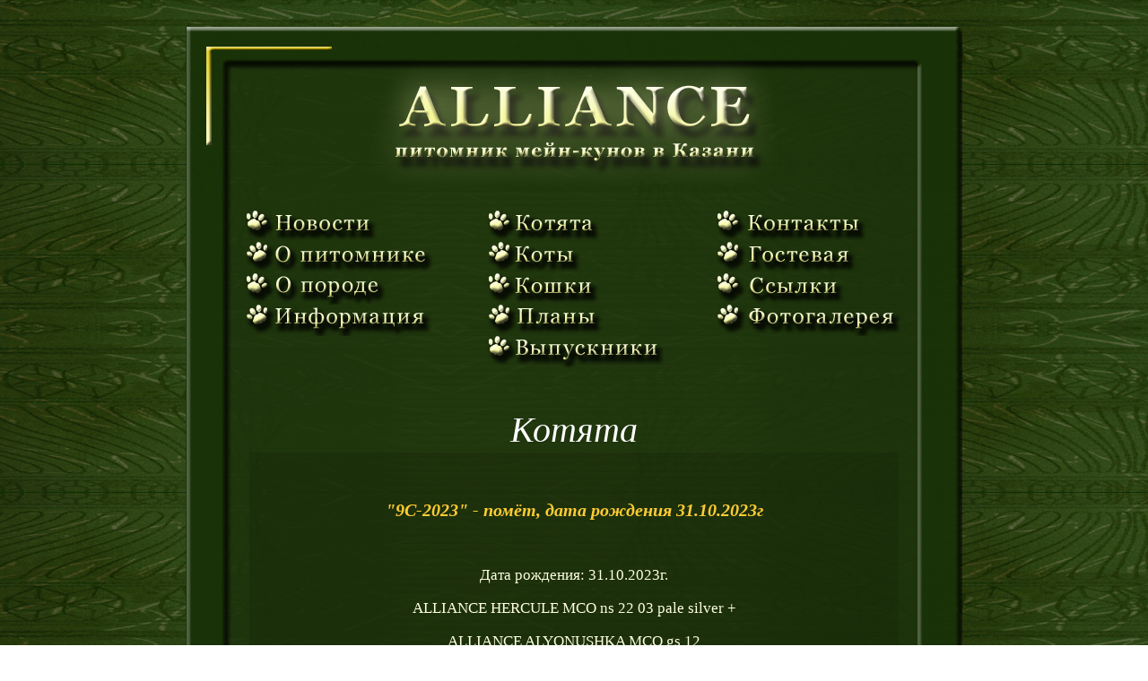

--- FILE ---
content_type: text/html; charset=utf-8
request_url: https://www.alliance-mco.ru/ru/kittens/1700194211
body_size: 3301
content:
<!DOCTYPE html PUBLIC "-//W3C//DTD XHTML 1.0 Transitional//EN" "http://www.w3.org/TR/xhtml1/DTD/xhtml1-transitional.dtd">
<html xmlns="http://www.w3.org/1999/xhtml">
<head>
<title> &quot;9C-2023&quot; - помёт, дата рождения 31.10.2023г - котята мейн кунов  </title> 
<meta name="description" content="" /> 
<!-- <link href="/templates/sea.css" type="text/css" rel="stylesheet"> 
<link href="/templates/layout.css" type="text/css" rel="stylesheet">  -->

<link href="/templates/style.css?sa=1768817679" type="text/css" rel="stylesheet" />

<link rel="stylesheet" type="text/css" href="/templates/jquery.lightbox-0.5.css" media="screen" />
<meta http-equiv="Content-Type" content="text/html; charset=utf-8" /> 
<meta name="author" content="Султанов Тимур" /> 
<script type="text/javascript" src="/templates/jquery-1.3.2.min.js"></script>
<script type="text/javascript" src="/templates/jquery.form.js"></script>
<script type="text/javascript" src="/templates/jquery.validate.js"></script>
<script type="text/javascript" src="/templates/main.js"></script>
<script type="text/javascript" src="/templates/jquery.lightbox-0.5.js"></script>
<script type="text/javascript" src="/templates/jquery.preload.js"></script>
<script type="text/javascript" src="/templates/preloadCssImages.jQuery_v5.js"></script>

<!--[if IE 6]>
<script type="text/javascript" src="/templates/js/DD_belatedPNG_0.0.8a-min.js"></script>  
<script type="text/javascript" >
 DD_belatedPNG.fix('div,img,a');
</script>
<![endif]-->

</head> 
<body>


<div id="icont">

<div id="logo"><div id="alliance"><a href="/"><img src="/templates/logo.png" align="middle" alt="&quot;ALLIANCE&quot; - питомник кошек породы мейн кун" title="&quot;ALLIANCE&quot; - питомник кошек породы мейн кун"/></a></div></div>


<div id="container" >
<div  style="padding-top:20px;">
<div style="margin: 0 auto;" id="bmm">
<div style="float:left; width:210px;height:140px;">
<ul style="width:210px;height:140px;">
<li><a title="Новости питомника" href="/ru/news/" class="newsmenu"><img src="/templates/iepngfix/blank.gif" alt="Новости" width="148" height="35" style="display:block;border:0;" /></a></li>
<li><a title="О питомнике" href="/ru/about/" class="pitomnmenu"><img style="display:block;border:0;" src="/templates/iepngfix/blank.gif" alt="О питомнике" width="211" height="35" border="0" /></a></li>
<li><a title="О породе мейн кун" href="/ru/poroda/" class="porodmenu"><img style="display:block;border:0;" src="/templates/iepngfix/blank.gif" alt="О породе" width="158" height="35" border="0" /></a></li>
<li><a title="Информация" href="/ru/info/" class="infomenu"><img style="display:block;border:0;" src="/templates/iepngfix/blank.gif" alt="Информация" width="209" height="35" border="0" /></a></li>
</ul>

</div>
<div style="float:left; width:210px; margin-left:60px; ">
<ul>
<li><a title="Котята на продажу" href="/ru/kittens/" class="kotyatamenu"><img style="display:block;border:0;" src="/templates/iepngfix/blank.gif" alt="Котята" width="127" height="35" border="0" /></a></li>
<li><a title="Коты мейн кунов" href="/ru/male/" class="kotimenu"><img style="display:block;border:0;" src="/templates/iepngfix/blank.gif" alt="Коты" width="106" height="35" border="0" /></a></li>
<li><a title="Кошки мейн кунов" href="/ru/female/" class="koshkimenu"><img style="display:block;border:0;" src="/templates/iepngfix/blank.gif" alt="Кошки" width="126" height="35" border="0" /></a></li>
<li><a title="Планы вязок" href="/ru/plans/" class="planimenu"><img style="display:block;border:0;" src="/templates/iepngfix/blank.gif" alt="Планы" width="130" height="35" border="0" /></a></li>
<li><a title="Выпускники" href="/ru/alumni/" class="vipuskmenu"><img style="display:block;border:0;" src="/templates/iepngfix/blank.gif" alt="Выпускники" width="199" height="35" border="0" /></a></li>
</ul>

</div>

<div style="float:right; width:210px;">
<ul>
<li><a title="Контакты" href="/ru/contact/" class="kontaktimenu"><img src="/templates/iepngfix/blank.gif" alt="Контакты" width="169" height="35" border="0" /></a></li>
<li><a title="Гостевая" href="/ru/guest/" class="gostmenu"><img src="/templates/iepngfix/blank.gif" alt="Гостевая" width="158" height="35" border="0" /></a></li>
<li><a title="Ссылки" href="/ru/links/" class="ssilkimenu"><img src="/templates/iepngfix/blank.gif" alt="Ссылки" width="144" height="35" border="0" /></a></li>
<li><a title="Фотогалерея" href="/ru/album/" class="fotogallerymenu"><img src="/templates/iepngfix/blank.gif" alt="Фотогалерея" width="208" height="35" border="0" /></a></li>
</ul>

</div>




</div>

<div style="clear:both;height:20px;"></div>

</div>









<div style="margin:0;padding:0;text-align:center;font-size:40px;font-family : georgia; font-style:italic;color:white;height:50px;line-height:50px;">Котята</div>



<div id="content" >
<div class="text">

	
	
	






		<div style="margin:20px;">
				
				
	<table  align="center" style="width:650px;margin:0 auto;"  border="0"  cellpadding="0" cellspacing="0">
<tr>
	<td style="text-align:center;padding-left:20px;padding-right:20px;"><h1 class="d9">&quot;9C-2023&quot; - помёт, дата рождения 31.10.2023г</h1>
		<br>
	<p>  	Дата рождения: 31.10.2023г.</p>  <p>  	ALLIANCE HERCULE MCO ns 22 03 pale silver +</p>  <p>  	ALLIANCE ALYONUSHKA MCO gs 12</p>  <p>  	<img alt="" height="480" src="/images/content/images/GridArt_20231128_232323519.jpg" width="600" /></p>  <p>  	HCM, PKDef, SMA - n/n</p>
	
		
	
	</td>
</tr>
</table>
				
				
				
</div>  	<table id="kittab" style="width:100%;border-collapse:collapse;font-size:13px; ">
<tr>
	<th>Имя</th>
	<th> Пол</th>
	<th>Окрас</th>
	<th>Статус</th>
	<th>Фотогалерея</th>
</tr>
									
					<tr>
					<td><strong>CLAUDIO</strong></td>
					<td>кот / male</td>
					<td>ds 11 03</td>
					<td>продан (США)</td>
					<td><a href="/ru/kittens/1700194211/k/1700194394/">перейти в галерею</a></td>
				</tr>
									
					<tr>
					<td><strong>CHANEL</strong></td>
					<td>кошка / female</td>
					<td>fs 12</td>
					<td>продана в Европу</td>
					<td><a href="/ru/kittens/1700194211/k/1700194427/">перейти в галерею</a></td>
				</tr></table><br><br>
	  <div style="text-align:center;">
	  
	  <a  target="_blank" href="/ru/kittens/1700194211/rod/" onClick="popupWin = window.open(this.href, 'rod1700194211','location,width=900,height=700,top=0,scrollbars=yes'); popupWin.focus(); return false;"><strong>Родословная...</strong></a> 
	  </div>
	  <br><br><br>
</div>



</div>


<div  style="padding-top:20px;">
<div style="margin: 0 auto;" id="bmm">
<div style="float:left; width:210px;height:140px;">
<ul style="width:210px;height:140px;">
<li><a title="Новости питомника" href="/ru/news/" class="newsmenu"><img src="/templates/iepngfix/blank.gif" alt="Новости" width="148" height="35" style="display:block;border:0;" /></a></li>
<li><a title="О питомнике" href="/ru/about/" class="pitomnmenu"><img style="display:block;border:0;" src="/templates/iepngfix/blank.gif" alt="О питомнике" width="211" height="35" border="0" /></a></li>
<li><a title="О породе мейн кун" href="/ru/poroda/" class="porodmenu"><img style="display:block;border:0;" src="/templates/iepngfix/blank.gif" alt="О породе" width="158" height="35" border="0" /></a></li>
<li><a title="Информация" href="/ru/info/" class="infomenu"><img style="display:block;border:0;" src="/templates/iepngfix/blank.gif" alt="Информация" width="209" height="35" border="0" /></a></li>
</ul>

</div>
<div style="float:left; width:210px; margin-left:60px; ">
<ul>
<li><a title="Котята на продажу" href="/ru/kittens/" class="kotyatamenu"><img style="display:block;border:0;" src="/templates/iepngfix/blank.gif" alt="Котята" width="127" height="35" border="0" /></a></li>
<li><a title="Коты мейн кунов" href="/ru/male/" class="kotimenu"><img style="display:block;border:0;" src="/templates/iepngfix/blank.gif" alt="Коты" width="106" height="35" border="0" /></a></li>
<li><a title="Кошки мейн кунов" href="/ru/female/" class="koshkimenu"><img style="display:block;border:0;" src="/templates/iepngfix/blank.gif" alt="Кошки" width="126" height="35" border="0" /></a></li>
<li><a title="Планы вязок" href="/ru/plans/" class="planimenu"><img style="display:block;border:0;" src="/templates/iepngfix/blank.gif" alt="Планы" width="130" height="35" border="0" /></a></li>
<li><a title="Выпускники" href="/ru/alumni/" class="vipuskmenu"><img style="display:block;border:0;" src="/templates/iepngfix/blank.gif" alt="Выпускники" width="199" height="35" border="0" /></a></li>
</ul>

</div>

<div style="float:right; width:210px;">
<ul>
<li><a title="Контакты" href="/ru/contact/" class="kontaktimenu"><img src="/templates/iepngfix/blank.gif" alt="Контакты" width="169" height="35" border="0" /></a></li>
<li><a title="Гостевая" href="/ru/guest/" class="gostmenu"><img src="/templates/iepngfix/blank.gif" alt="Гостевая" width="158" height="35" border="0" /></a></li>
<li><a title="Ссылки" href="/ru/links/" class="ssilkimenu"><img src="/templates/iepngfix/blank.gif" alt="Ссылки" width="144" height="35" border="0" /></a></li>
<li><a title="Фотогалерея" href="/ru/album/" class="fotogallerymenu"><img src="/templates/iepngfix/blank.gif" alt="Фотогалерея" width="208" height="35" border="0" /></a></li>
</ul>

</div>




</div>

<div style="clear:both;height:20px;"></div>

</div>
<!-- <div id="bottommenu" ><a href="#" class="menu-left"></a>
<a class="menu" href="/ru/enter/"></a>
<a href="#" class="menu-right" ></a></div> -->




</div>



<div id="infocont" >	<div id="telefon"><img src="/templates/telefon.png" title="Тел: +7 9046 613 963" alt="Программирование и верстка: +7 9046 613 963"  /></div></div>



<div id="footer">

<!--Rating@Mail.ru counter-->
<script language="javascript" type="text/javascript">//<![CDATA[
d=document;var a='';a+=';r='+escape(d.referrer);js=10;//]]></script>
<script language="javascript1.1" type="text/javascript">//<![CDATA[
a+=';j='+navigator.javaEnabled();js=11;//]]></script>
<script language="javascript1.2" type="text/javascript">//<![CDATA[
s=screen;a+=';s='+s.width+'*'+s.height;
a+=';d='+(s.colorDepth?s.colorDepth:s.pixelDepth);js=12;//]]></script>
<script language="javascript1.3" type="text/javascript">//<![CDATA[
js=13;//]]></script><script language="javascript" type="text/javascript">//<![CDATA[
d.write('<a href="http://top.mail.ru/jump?from=1912106" target="_top">'+
'<img src="http://dd.c2.bd.a1.top.mail.ru/counter?id=1912106;t=213;js='+js+
a+';rand='+Math.random()+'" alt="�������@Mail.ru" border="0" '+
'height="31" width="88" \/><\/a>');if(11<js)d.write('<'+'!-- ');//]]></script>
<noscript><a target="_top" href="http://top.mail.ru/jump?from=1912106">
<img src="http://dd.c2.bd.a1.top.mail.ru/counter?js=na;id=1912106;t=213" 
height="31" width="88" border="0" alt="�������@Mail.ru" /></a></noscript>
<script language="javascript" type="text/javascript">//<![CDATA[
if(11<js)d.write('--'+'&#062');//]]></script>
<!--// Rating@Mail.ru counter-->

</div>





 <div style="font-size:14px;text-align:center;color: #F0E68C;">

<br>
&copy; 2026  <strong>&quot;ALLIANCE&quot; - питомник кошек породы мейн кун</strong><br>
 
 
 
 
 <a class="fm" target="_blank" href="http://www.ekzotika.com/">Экзотика</a> - <a class="fm" target="_blank"  href="http://www.ekzotika.com/sites/">создание сайтов питомников</a>
 
</div>
</div>

     	<p  style="font-size:12px;color:gray;text-align:center;">0,00613 sec <!-- <br>19.01.2026 13:14:39 --></p>

<!-- Yandex.Metrika counter -->
<script type="text/javascript">
(function (d, w, c) {
    (w[c] = w[c] || []).push(function() {
        try {
            w.yaCounter24434606 = new Ya.Metrika({id:24434606,
                    clickmap:true,
                    trackLinks:true,
                    accurateTrackBounce:true});
        } catch(e) { }
    });

    var n = d.getElementsByTagName("script")[0],
        s = d.createElement("script"),
        f = function () { n.parentNode.insertBefore(s, n); };
    s.type = "text/javascript";
    s.async = true;
    s.src = (d.location.protocol == "https:" ? "https:" : "http:") + "//mc.yandex.ru/metrika/watch.js";

    if (w.opera == "[object Opera]") {
        d.addEventListener("DOMContentLoaded", f, false);
    } else { f(); }
})(document, window, "yandex_metrika_callbacks");
</script>
<noscript><div><img src="//mc.yandex.ru/watch/24434606" style="position:absolute; left:-9999px;" alt="" /></div></noscript>
<!-- /Yandex.Metrika counter -->



</body>
</html>


--- FILE ---
content_type: text/css
request_url: https://www.alliance-mco.ru/templates/style.css?sa=1768817679
body_size: 2040
content:
body
{
	margin:0;
	padding:0;
	FONT-WEIGHT: normal;
	FONT-SIZE: 19px;
	color:#ffffe0;
	FONT-FAMILY: "Times New Roman";
	background:url(back.jpg) repeat;
}


.guest {

	
	border: 3px solid #102503;
	width:90%;
	margin: 0 auto;
	padding:15px;
	FONT-FAMILY: georgia;

}








#kittab{
	
}

#kittab td{
	border: 2px solid #6B8E23;
	text-align : center;
	padding: 5px;
}

#kittab th{
	border: 2px solid #6B8E23;
	text-align : center;
	background : #002800;
	font-weight : bold;
		padding: 5px;
}


.text
{
	padding-left:10px;
	padding-right:10px;
	color:#ffffe0;
	font-size:17px;
	font-family: Tahoma;
}



input.buy{
	color: Yellow;
	font-family: Arial;
	FONT-SIZE: 16px;
	background: #556B2F;
	font-weight: bold;
	border: 3px solid #FFD700;
	width : 300px;
	height: 50px;
	text-align: center;
	vertical-align : baseline;
	-moz-border-radius: 5px;
	/* Firefox */
	-webkit-border-radius: 5px;
	/* Safari, Chrome */
	-khtml-border-radius: 5px;
	/* KHTML */
	border-radius: 5px;
	cursor : pointer;
}

input{
	FONT-WEIGHT: normal;
	FONT-SIZE: 14px;
	font-family: Tahoma;
		background:#2a3e11;
	border:none;
	height:25px;
	color: #F0E68C;
	
	padding:3px;
}

textarea{
	FONT-WEIGHT: normal;
	FONT-SIZE: 14px;
	font-family: Tahoma;
	
	color: #F0E68C;
		background:#2a3e11;
	border:none;
	padding:3px;
}




A:link {
	FONT-WEIGHT: normal;
	COLOR: #FFD700;
	FONT-FAMILY: Tahoma;
	text-decoration : underline;
}
A:visited 
{
	FONT-WEIGHT: normal;
	COLOR: #FFD700;
	FONT-FAMILY: Tahoma;
	text-decoration : underline;
}
A:hover {
	FONT-WEIGHT: normal;
	COLOR: #FFD700;
	FONT-FAMILY: Tahoma;
	text-decoration : none;
}






#icont
{
	
	width:100%; 
	padding-top:30px; 
	padding-bottom:20px; 
	z-index:auto;
}
#logo
{
	background:url(cd_03.png) no-repeat; 
	height:185px; 
	margin-left:auto; 
	margin-right:auto; 
	width:866px; 
	z-index:1;
}
#container
{
	background:url(cd_05.png) repeat-y; 
	margin-left:auto; 
	margin-right:auto; 
	width:866px; 
	z-index:1;
	height:auto;
}
#content
{
	background:url(b22_08.png) repeat-y; 
	margin-left:auto; 
	margin-right:auto; 
	width:724px; 
	z-index:2; 
	min-height:600px;
	height:auto;
	padding-top:20px;
	padding-bottom:20px;
}
#contentguest
{
	background:url(b22_08.png) repeat-y; 
	margin-left:auto; 
	margin-right:auto; 
	width:724px; 
	z-index:2; 
	min-height:600px;
	height:auto;
	margin-top:50px;
}

#bottommenu
{
	z-index:2; 
	width:500px;
	margin: 0 auto;
	height:84px;
	
		padding-top:20px;
	padding-bottom:20px;
}

#infocont {
background:url(cd_07.png) no-repeat  center bottom ;
height:161px;
margin-left:auto;
margin-right:auto;
width:866px;
z-index:1;
}




#footer
{
	background:url(new_main5.png) right no-repeat; 
	margin-left:auto; 
	margin-right:auto; 
	margin-top:20px;
	width:863px; 
	z-index:1; 
	height:54px;
}
#ramka
{
	height:585px; 
	width:854px; 
	background:url(ramka.png); 
	margin-left:auto; 
	margin-right:auto; 
	z-index:1;
	position:relative;
}


#ramka_new
{
	height:653px; 
	width:884px; 
	background:url(new_main.png); 
	margin-left:auto; 
	margin-right:auto; 
	z-index:1;
	position:relative;
}




#logoind
{
	width:470px; 
	height:578px; 
	margin-left:auto; 
	margin-right:auto; 
	padding-top:15px; 
	z-index:2;
	position:relative; 
}
#logoind2
{
	width:623px; 
	height:383px; 
	margin:0 auto;
	padding-top:15px; 
	z-index:2;
}


#logoind a, img
{
	border:none;
}
#logoind2 a, img
{
	border:none;
}

#bottombutton
{

	 z-index:4; 
	 width:366px; 
	 position:absolute; 
	 bottom:-18px;
	 height:50px;
	 left:57px;
}
 a.menu2
{
	background:url(new_main4.png) no-repeat;
	width:382px;
	height:52px;
	display:block;
	 z-index:6; 
}



 a.menu2:hover
{
	background:url(new_main6.png) 2px 3px no-repeat;
	width:382px;
	height:52px;
	display:block;
	 z-index:6; 
}

#glmenu {
bottom:42px;
height:200px;
left:59px;
position:absolute;
width:735px;
z-index:4;

}


#glmenu ul
{
	list-style:none; 
	padding:0; 
	margin:0;
}

#glmenu ul li
{
	height:35px;
	width:210px;
	display:block;
	padding:0; 
	margin:0;
	vertical-align:bottom;

}



#glmenu img
{
	border:0;
	display:block;
vertical-align:bottom;
	padding:0; 
	margin:0;
}

#glmenu a 
{
	border:0;
	display:block;
vertical-align:bottom;
	padding:0; 
	margin:0;
}



#bmm {

height:200px;
width:735px;
z-index:4;

}


#bmm ul
{
	list-style:none; 
	padding:0; 
	margin:0;
}

#bmm ul li
{
	height:35px;
	width:210px;
	display:block;
	vertical-align:bottom;
}



#bmm a, img
{
	border:0;
}













li .newsmenu
{
	background:url(news.png) no-repeat;
	width:148px;
	height:35px;
	display:block;
	padding:0; 
	margin:0;

}
li .newsmenu:hover
{
	background:url(news_over.png) no-repeat;
	width:148px;
	height:35px;
	display:block;
	padding:0; 
	margin:0;

}
li .pitomnmenu
{
	background:url(o_pitomnike.png) no-repeat;
	width:211px;
	height:35px;
	display:block;
	padding:0; 
	margin:0;
}
li .pitomnmenu:hover
{
	background:url(o_pitomnike_over.png) no-repeat;
	width:211px;
	height:35px;
	display:block;
	padding:0; 
	margin:0;
}
li .porodmenu
{
	background:url(o_porode.png) no-repeat;
	width:159px;
	height:35px;
	display:block;
	padding:0; 
	margin:0;
}
li .porodmenu:hover
{
	background:url(o_porode_over.png) no-repeat;
	width:159px;
	height:35px;
	display:block;
}
li .infomenu
{
	background:url(info.png) no-repeat;
	width:209px;
	height:35px;
	display:block;
}
li .infomenu:hover
{
	background:url(info_over.png) no-repeat;
	width:209px;
	height:35px;
	display:block;
}
li .kotyatamenu
{
	background:url(kotyata.png) no-repeat;
	width:127px;
	height:35px;
	display:block;
}
li .kotyatamenu:hover
{
	background:url(kotyata_over.png) no-repeat;
	width:127px;
	height:35px;
	display:block;
}
li .kotimenu
{
	background:url(koti.png) no-repeat;
	width:106px;
	height:35px;
	display:block;
}
li .kotimenu:hover
{
	background:url(koti_over.png) no-repeat;
	width:106px;
	height:35px;
	display:block;
}
li .koshkimenu
{
	background:url(koshki.png) no-repeat;
	width:126px;
	height:35px;
	display:block;
}
li .koshkimenu:hover
{
	background:url(koshki_over.png) no-repeat;
	width:126px;
	height:35px;
	display:block;
}
li .planimenu
{
	background:url(plani.png) no-repeat;
	width:130px;
	height:35px;
	display:block;
}
li .planimenu:hover
{
	background:url(plani_over.png) no-repeat;
	width:130px;
	height:35px;
	display:block;
}
li .vipuskmenu
{
	background:url(vipusk.png) no-repeat;
	width:199px;
	height:35px;
	display:block;
}
li .vipuskmenu:hover
{
	background:url(vipusk_over.png) no-repeat;
	width:199px;
	height:35px;
	display:block;
}
li .kontaktimenu
{
	background:url(kontakti.png) no-repeat;
	width:169px;
	height:35px;
	display:block;
}
li .kontaktimenu:hover
{
	background:url(kontakti_over.png) no-repeat;
	width:169px;
	height:35px;
	display:block;
}
li .gostmenu
{
	background:url(gost.png) no-repeat;
	width:158px;
	height:35px;
	display:block;
}
li .gostmenu:hover
{
	background:url(gost_over.png) no-repeat;
	width:158px;
	height:35px;
	display:block;
}
li .ssilkimenu
{
	background:url(ssilki.png) no-repeat;
	width:144px;
	height:35px;
	display:block;
}
li .ssilkimenu:hover
{
	background:url(ssilki_over.png) no-repeat;
	width:144px;
	height:35px;
	display:block;
}
li .fotogallerymenu
{
	background:url(fotogallery.png) no-repeat;
	width:209px;
	height:35px;
	display:block;
}
li .fotogallerymenu:hover
{
	background:url(fotogallery_over.png) no-repeat;
	width:209px;
	height:35px;
	display:block;
}
a.menu-left
{
	background:url(menu-left_01.png) no-repeat;
	width:110px;
	height:86px;
	display:block;
	float:left;
}
a.menu-left:hover
{
	background:url(menu-left2_01.png) no-repeat;
	width:110px;
	height:86px;
	display:block;
	float:left;
}

a.menu
{
	background:url(menu002.png) no-repeat;
	width:189px;
	height:56px;
	display:block;
	margin-top:15px; 
	margin-left:45px;
	float:left;
}
a.menu:hover
{
	background:url(menu12.png) no-repeat;
	width:189px;
	height:56px;
	display:block;
	margin-top:15px; 
	margin-left:45px;
	float:left;
}
a.menu-right
{
	background:url(menu-right_01.png) no-repeat;
	width:110px;
	height:86px;
	display:block;
	float:right;
}
a.menu-right:hover
{
	background:url(menu-right2_01.png) no-repeat;
	width:110px;
	height:86px;
	display:block;
	float:right;
}

#alliance
{
	margin-left:auto; 
	margin-right:auto; 
	width:463px; 
	height:151px; 
	padding-top:30px;
	z-index:5;
}
#telefon
{
	width:449px;
	height:80px;
	margin-left:auto;
	margin-right:auto;
	z-index:5;
}


.d2 {
	FONT-SIZE: 13px;
	COLOR: #FFDAB9;
	FONT-FAMILY: Arial;
	text-decoration : none;
}


A.fm:link {
	FONT-SIZE: 12px;
	COLOR: #F0E68C;
	font-family : Tahoma;
	font-style : normal;
	text-decoration : underline;
}
A.fm:visited 
{
	FONT-SIZE: 12px;
	COLOR: #F0E68C;
	font-family : Tahoma;
	font-style : normal;
	text-decoration : underline;
}
A.fm:hover {
	FONT-SIZE: 12px;
	font-family : Tahoma;
	font-style : normal;
	text-decoration : underline;
	COLOR: #F0E68C;
}

.dm6{
	FONT-WEIGHT: bold;
	FONT-SIZE: 14px;
	COLOR: #FFD700;
	font-family : Tahoma;
	font-style : normal;
	text-decoration : none;
}

.dm7{
	FONT-WEIGHT: bold;
	FONT-SIZE: 15px;
	COLOR: #F5F5DC;
	font-family : Tahoma;
	text-decoration : none;
}


.dm8{
	FONT-WEIGHT: normal;
	FONT-SIZE: 13px;
	COLOR: #1F4B38;
font-family : Tahoma;
	font-style : normal;
	text-decoration : none;
}


.rn {
	font-size : 12px;
	/* Для хороших браузеров */
	-moz-border-radius: 5px;
	/* Firefox */
	-webkit-border-radius: 5px;
	/* Safari, Chrome */
	-khtml-border-radius: 5px;
	/* KHTML */
	border-radius: 5px;
	/* CSS3 */
	/* Для плохих IE*/
	/*behavior: url(/templates/border-radius.htc);
	*/
	border: 3px solid #F0E68C;
}

H1{
	FONT-SIZE: 20px;
	COLOR: #FFFFF0;
	FONT-FAMILY: Tahoma;
	font-weight : bold;
	text-align : center;
}


H2{
	FONT-SIZE: 16px;
	COLOR: #F0E68C;
	FONT-FAMILY: Tahoma;
	font-weight : bold;
	text-decoration : none;
}


.error{
	color: red;
	font-size: 12px;
}



.d8 {
	FONT-WEIGHT: bold;
	FONT-SIZE: 15px;
	COLOR: #FFD700;
	FONT-FAMILY: Verdana, Geneva, Arial, Helvetica, sans-serif;
	text-decoration : none;
}
.d9 {
	FONT-SIZE: 15pt;
	COLOR: #ffcc33;
	FONT-FAMILY: Georgia;
	font-weight: bold;
	font-style: italic;
}

 .d9  a{
	FONT-SIZE: 15pt;
	COLOR: #ffcc33;
	FONT-FAMILY: Georgia;
	font-weight: bold;
		font-style: italic;
}






--- FILE ---
content_type: application/javascript
request_url: https://www.alliance-mco.ru/templates/main.js
body_size: 677
content:

$(document).ready(function(){

/*
$.preload( '#image_menu img', {
 		find:/\.(gif|jpg|png)/,
 		replace:'_over.$1'
 	});
	*/
	
	
	$.preloadCssImages();


$('#gallery a').lightBox(); // Select all links in object with gallery ID
});


function show_pointer(el){
 el.src=el.src.replace(/\.png/i,'_over.png');
  return true;
}

function hide_pointer(el){
 el.src=el.src.replace(/_over\.png/i,'.png');
 return true;
}




var pidCurrent = new Array()

function _(id) {return document.getElementById(id)}



function showMaxPhoto (tmb,title,photosData,picBase,uid) {
	var pd=photosData[pidCurrent[uid]];
	var w=window.open("","pht"+pidCurrent[uid],"resizable=no,toolbar=no,menubar=no,status=no,scrollbars=no,width="+(pd.mw+0)+",height="+(pd.mh+0)+"");
	w.document.write('<html><title>'+title+'</title><body bgcolor="white" topmargin="0" leftmargin="0" marginwidth="0" marginheight="0"><img src="'+tmb.src.replace(picBase+"medium_",picBase+"")+'" /></html>');
	w.document.close();
	w.focus();
}

function showBigPhoto (pid,tmb,uid,photosData,picBase) {
	var pd=photosData[pid];
	var p=_("bigPhoto"+uid);
	_("loading"+uid).style.display="block";
	p.className="loading_bg";
	p.onload=function(){
		p.width=pd.bw;
		p.height=pd.bh;
		_("loading"+uid).style.display="none";
		p.className="big";
	};
	p.src=tmb.src.replace(picBase+"xxsmall_",picBase+"medium_");
	for(var key in photosData) 
	   { 
	   _("tmb"+key).className="";
	  
         }
	tmb.className="currentPhoto";
	pidCurrent[uid]=pid;
}



function showBigPhoto2 (pid,tmb,uid,photosData,picBase) {
	var pd=photosData[pid];
	var p=_("bigPhoto"+uid);
	_("loading"+uid).style.display="block";
	p.className="loading_bg";
	p.onload=function(){
		p.width=pd.bw;
		p.height=pd.bh;
		_("loading"+uid).style.display="none";
		p.className="big";
	};
	p.src=tmb.src.replace(picBase+"small_",picBase+"");
	for(var key in photosData) 
	   { 
	   _("tmb"+key).className="rn";
	  
         }
	tmb.className="currentPhoto2";
	pidCurrent[uid]=pid;
}


